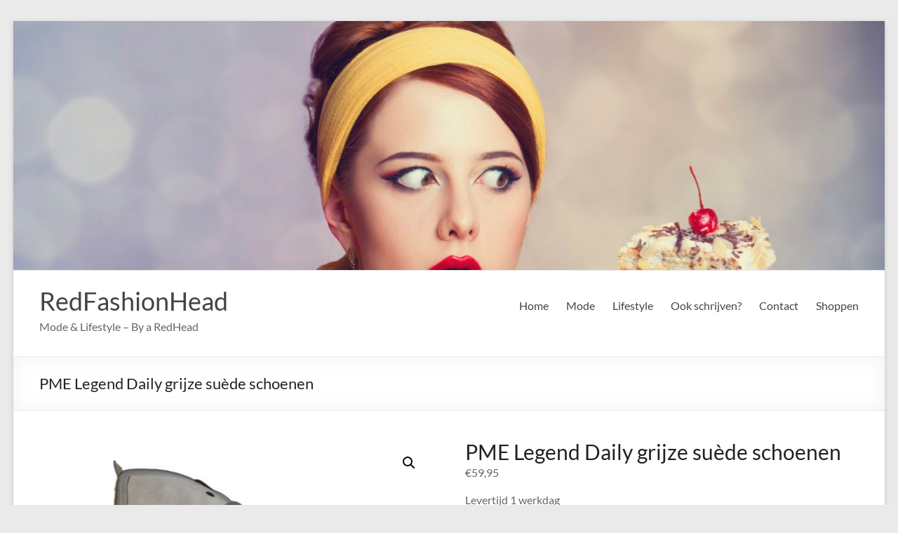

--- FILE ---
content_type: text/html; charset=UTF-8
request_url: https://www.redfashionhead.nl/product/pme-legend-daily-grijze-suede-schoenen/
body_size: 13039
content:
<!DOCTYPE html>
<!--[if IE 7]>
<html class="ie ie7" lang="nl-NL">
<![endif]-->
<!--[if IE 8]>
<html class="ie ie8" lang="nl-NL">
<![endif]-->
<!--[if !(IE 7) & !(IE 8)]><!-->
<html lang="nl-NL">
<!--<![endif]-->
<head>
	<meta charset="UTF-8" />
	<meta name="viewport" content="width=device-width, initial-scale=1">
	<link rel="profile" href="https://gmpg.org/xfn/11" />
	<title>PME Legend Daily grijze suède schoenen &#8211; RedFashionHead</title>
<meta name='robots' content='max-image-preview:large' />
<link rel="alternate" type="application/rss+xml" title="RedFashionHead &raquo; feed" href="https://www.redfashionhead.nl/feed/" />
<link rel="alternate" type="application/rss+xml" title="RedFashionHead &raquo; reacties feed" href="https://www.redfashionhead.nl/comments/feed/" />
<link rel="alternate" type="application/rss+xml" title="RedFashionHead &raquo; PME Legend Daily grijze suède schoenen reacties feed" href="https://www.redfashionhead.nl/product/pme-legend-daily-grijze-suede-schoenen/feed/" />
<link rel="alternate" title="oEmbed (JSON)" type="application/json+oembed" href="https://www.redfashionhead.nl/wp-json/oembed/1.0/embed?url=https%3A%2F%2Fwww.redfashionhead.nl%2Fproduct%2Fpme-legend-daily-grijze-suede-schoenen%2F" />
<link rel="alternate" title="oEmbed (XML)" type="text/xml+oembed" href="https://www.redfashionhead.nl/wp-json/oembed/1.0/embed?url=https%3A%2F%2Fwww.redfashionhead.nl%2Fproduct%2Fpme-legend-daily-grijze-suede-schoenen%2F&#038;format=xml" />
<style id='wp-img-auto-sizes-contain-inline-css' type='text/css'>
img:is([sizes=auto i],[sizes^="auto," i]){contain-intrinsic-size:3000px 1500px}
/*# sourceURL=wp-img-auto-sizes-contain-inline-css */
</style>
<style id='wp-emoji-styles-inline-css' type='text/css'>

	img.wp-smiley, img.emoji {
		display: inline !important;
		border: none !important;
		box-shadow: none !important;
		height: 1em !important;
		width: 1em !important;
		margin: 0 0.07em !important;
		vertical-align: -0.1em !important;
		background: none !important;
		padding: 0 !important;
	}
/*# sourceURL=wp-emoji-styles-inline-css */
</style>
<style id='wp-block-library-inline-css' type='text/css'>
:root{--wp-block-synced-color:#7a00df;--wp-block-synced-color--rgb:122,0,223;--wp-bound-block-color:var(--wp-block-synced-color);--wp-editor-canvas-background:#ddd;--wp-admin-theme-color:#007cba;--wp-admin-theme-color--rgb:0,124,186;--wp-admin-theme-color-darker-10:#006ba1;--wp-admin-theme-color-darker-10--rgb:0,107,160.5;--wp-admin-theme-color-darker-20:#005a87;--wp-admin-theme-color-darker-20--rgb:0,90,135;--wp-admin-border-width-focus:2px}@media (min-resolution:192dpi){:root{--wp-admin-border-width-focus:1.5px}}.wp-element-button{cursor:pointer}:root .has-very-light-gray-background-color{background-color:#eee}:root .has-very-dark-gray-background-color{background-color:#313131}:root .has-very-light-gray-color{color:#eee}:root .has-very-dark-gray-color{color:#313131}:root .has-vivid-green-cyan-to-vivid-cyan-blue-gradient-background{background:linear-gradient(135deg,#00d084,#0693e3)}:root .has-purple-crush-gradient-background{background:linear-gradient(135deg,#34e2e4,#4721fb 50%,#ab1dfe)}:root .has-hazy-dawn-gradient-background{background:linear-gradient(135deg,#faaca8,#dad0ec)}:root .has-subdued-olive-gradient-background{background:linear-gradient(135deg,#fafae1,#67a671)}:root .has-atomic-cream-gradient-background{background:linear-gradient(135deg,#fdd79a,#004a59)}:root .has-nightshade-gradient-background{background:linear-gradient(135deg,#330968,#31cdcf)}:root .has-midnight-gradient-background{background:linear-gradient(135deg,#020381,#2874fc)}:root{--wp--preset--font-size--normal:16px;--wp--preset--font-size--huge:42px}.has-regular-font-size{font-size:1em}.has-larger-font-size{font-size:2.625em}.has-normal-font-size{font-size:var(--wp--preset--font-size--normal)}.has-huge-font-size{font-size:var(--wp--preset--font-size--huge)}.has-text-align-center{text-align:center}.has-text-align-left{text-align:left}.has-text-align-right{text-align:right}.has-fit-text{white-space:nowrap!important}#end-resizable-editor-section{display:none}.aligncenter{clear:both}.items-justified-left{justify-content:flex-start}.items-justified-center{justify-content:center}.items-justified-right{justify-content:flex-end}.items-justified-space-between{justify-content:space-between}.screen-reader-text{border:0;clip-path:inset(50%);height:1px;margin:-1px;overflow:hidden;padding:0;position:absolute;width:1px;word-wrap:normal!important}.screen-reader-text:focus{background-color:#ddd;clip-path:none;color:#444;display:block;font-size:1em;height:auto;left:5px;line-height:normal;padding:15px 23px 14px;text-decoration:none;top:5px;width:auto;z-index:100000}html :where(.has-border-color){border-style:solid}html :where([style*=border-top-color]){border-top-style:solid}html :where([style*=border-right-color]){border-right-style:solid}html :where([style*=border-bottom-color]){border-bottom-style:solid}html :where([style*=border-left-color]){border-left-style:solid}html :where([style*=border-width]){border-style:solid}html :where([style*=border-top-width]){border-top-style:solid}html :where([style*=border-right-width]){border-right-style:solid}html :where([style*=border-bottom-width]){border-bottom-style:solid}html :where([style*=border-left-width]){border-left-style:solid}html :where(img[class*=wp-image-]){height:auto;max-width:100%}:where(figure){margin:0 0 1em}html :where(.is-position-sticky){--wp-admin--admin-bar--position-offset:var(--wp-admin--admin-bar--height,0px)}@media screen and (max-width:600px){html :where(.is-position-sticky){--wp-admin--admin-bar--position-offset:0px}}

/*# sourceURL=wp-block-library-inline-css */
</style><style id='global-styles-inline-css' type='text/css'>
:root{--wp--preset--aspect-ratio--square: 1;--wp--preset--aspect-ratio--4-3: 4/3;--wp--preset--aspect-ratio--3-4: 3/4;--wp--preset--aspect-ratio--3-2: 3/2;--wp--preset--aspect-ratio--2-3: 2/3;--wp--preset--aspect-ratio--16-9: 16/9;--wp--preset--aspect-ratio--9-16: 9/16;--wp--preset--color--black: #000000;--wp--preset--color--cyan-bluish-gray: #abb8c3;--wp--preset--color--white: #ffffff;--wp--preset--color--pale-pink: #f78da7;--wp--preset--color--vivid-red: #cf2e2e;--wp--preset--color--luminous-vivid-orange: #ff6900;--wp--preset--color--luminous-vivid-amber: #fcb900;--wp--preset--color--light-green-cyan: #7bdcb5;--wp--preset--color--vivid-green-cyan: #00d084;--wp--preset--color--pale-cyan-blue: #8ed1fc;--wp--preset--color--vivid-cyan-blue: #0693e3;--wp--preset--color--vivid-purple: #9b51e0;--wp--preset--gradient--vivid-cyan-blue-to-vivid-purple: linear-gradient(135deg,rgb(6,147,227) 0%,rgb(155,81,224) 100%);--wp--preset--gradient--light-green-cyan-to-vivid-green-cyan: linear-gradient(135deg,rgb(122,220,180) 0%,rgb(0,208,130) 100%);--wp--preset--gradient--luminous-vivid-amber-to-luminous-vivid-orange: linear-gradient(135deg,rgb(252,185,0) 0%,rgb(255,105,0) 100%);--wp--preset--gradient--luminous-vivid-orange-to-vivid-red: linear-gradient(135deg,rgb(255,105,0) 0%,rgb(207,46,46) 100%);--wp--preset--gradient--very-light-gray-to-cyan-bluish-gray: linear-gradient(135deg,rgb(238,238,238) 0%,rgb(169,184,195) 100%);--wp--preset--gradient--cool-to-warm-spectrum: linear-gradient(135deg,rgb(74,234,220) 0%,rgb(151,120,209) 20%,rgb(207,42,186) 40%,rgb(238,44,130) 60%,rgb(251,105,98) 80%,rgb(254,248,76) 100%);--wp--preset--gradient--blush-light-purple: linear-gradient(135deg,rgb(255,206,236) 0%,rgb(152,150,240) 100%);--wp--preset--gradient--blush-bordeaux: linear-gradient(135deg,rgb(254,205,165) 0%,rgb(254,45,45) 50%,rgb(107,0,62) 100%);--wp--preset--gradient--luminous-dusk: linear-gradient(135deg,rgb(255,203,112) 0%,rgb(199,81,192) 50%,rgb(65,88,208) 100%);--wp--preset--gradient--pale-ocean: linear-gradient(135deg,rgb(255,245,203) 0%,rgb(182,227,212) 50%,rgb(51,167,181) 100%);--wp--preset--gradient--electric-grass: linear-gradient(135deg,rgb(202,248,128) 0%,rgb(113,206,126) 100%);--wp--preset--gradient--midnight: linear-gradient(135deg,rgb(2,3,129) 0%,rgb(40,116,252) 100%);--wp--preset--font-size--small: 13px;--wp--preset--font-size--medium: 20px;--wp--preset--font-size--large: 36px;--wp--preset--font-size--x-large: 42px;--wp--preset--spacing--20: 0.44rem;--wp--preset--spacing--30: 0.67rem;--wp--preset--spacing--40: 1rem;--wp--preset--spacing--50: 1.5rem;--wp--preset--spacing--60: 2.25rem;--wp--preset--spacing--70: 3.38rem;--wp--preset--spacing--80: 5.06rem;--wp--preset--shadow--natural: 6px 6px 9px rgba(0, 0, 0, 0.2);--wp--preset--shadow--deep: 12px 12px 50px rgba(0, 0, 0, 0.4);--wp--preset--shadow--sharp: 6px 6px 0px rgba(0, 0, 0, 0.2);--wp--preset--shadow--outlined: 6px 6px 0px -3px rgb(255, 255, 255), 6px 6px rgb(0, 0, 0);--wp--preset--shadow--crisp: 6px 6px 0px rgb(0, 0, 0);}:where(.is-layout-flex){gap: 0.5em;}:where(.is-layout-grid){gap: 0.5em;}body .is-layout-flex{display: flex;}.is-layout-flex{flex-wrap: wrap;align-items: center;}.is-layout-flex > :is(*, div){margin: 0;}body .is-layout-grid{display: grid;}.is-layout-grid > :is(*, div){margin: 0;}:where(.wp-block-columns.is-layout-flex){gap: 2em;}:where(.wp-block-columns.is-layout-grid){gap: 2em;}:where(.wp-block-post-template.is-layout-flex){gap: 1.25em;}:where(.wp-block-post-template.is-layout-grid){gap: 1.25em;}.has-black-color{color: var(--wp--preset--color--black) !important;}.has-cyan-bluish-gray-color{color: var(--wp--preset--color--cyan-bluish-gray) !important;}.has-white-color{color: var(--wp--preset--color--white) !important;}.has-pale-pink-color{color: var(--wp--preset--color--pale-pink) !important;}.has-vivid-red-color{color: var(--wp--preset--color--vivid-red) !important;}.has-luminous-vivid-orange-color{color: var(--wp--preset--color--luminous-vivid-orange) !important;}.has-luminous-vivid-amber-color{color: var(--wp--preset--color--luminous-vivid-amber) !important;}.has-light-green-cyan-color{color: var(--wp--preset--color--light-green-cyan) !important;}.has-vivid-green-cyan-color{color: var(--wp--preset--color--vivid-green-cyan) !important;}.has-pale-cyan-blue-color{color: var(--wp--preset--color--pale-cyan-blue) !important;}.has-vivid-cyan-blue-color{color: var(--wp--preset--color--vivid-cyan-blue) !important;}.has-vivid-purple-color{color: var(--wp--preset--color--vivid-purple) !important;}.has-black-background-color{background-color: var(--wp--preset--color--black) !important;}.has-cyan-bluish-gray-background-color{background-color: var(--wp--preset--color--cyan-bluish-gray) !important;}.has-white-background-color{background-color: var(--wp--preset--color--white) !important;}.has-pale-pink-background-color{background-color: var(--wp--preset--color--pale-pink) !important;}.has-vivid-red-background-color{background-color: var(--wp--preset--color--vivid-red) !important;}.has-luminous-vivid-orange-background-color{background-color: var(--wp--preset--color--luminous-vivid-orange) !important;}.has-luminous-vivid-amber-background-color{background-color: var(--wp--preset--color--luminous-vivid-amber) !important;}.has-light-green-cyan-background-color{background-color: var(--wp--preset--color--light-green-cyan) !important;}.has-vivid-green-cyan-background-color{background-color: var(--wp--preset--color--vivid-green-cyan) !important;}.has-pale-cyan-blue-background-color{background-color: var(--wp--preset--color--pale-cyan-blue) !important;}.has-vivid-cyan-blue-background-color{background-color: var(--wp--preset--color--vivid-cyan-blue) !important;}.has-vivid-purple-background-color{background-color: var(--wp--preset--color--vivid-purple) !important;}.has-black-border-color{border-color: var(--wp--preset--color--black) !important;}.has-cyan-bluish-gray-border-color{border-color: var(--wp--preset--color--cyan-bluish-gray) !important;}.has-white-border-color{border-color: var(--wp--preset--color--white) !important;}.has-pale-pink-border-color{border-color: var(--wp--preset--color--pale-pink) !important;}.has-vivid-red-border-color{border-color: var(--wp--preset--color--vivid-red) !important;}.has-luminous-vivid-orange-border-color{border-color: var(--wp--preset--color--luminous-vivid-orange) !important;}.has-luminous-vivid-amber-border-color{border-color: var(--wp--preset--color--luminous-vivid-amber) !important;}.has-light-green-cyan-border-color{border-color: var(--wp--preset--color--light-green-cyan) !important;}.has-vivid-green-cyan-border-color{border-color: var(--wp--preset--color--vivid-green-cyan) !important;}.has-pale-cyan-blue-border-color{border-color: var(--wp--preset--color--pale-cyan-blue) !important;}.has-vivid-cyan-blue-border-color{border-color: var(--wp--preset--color--vivid-cyan-blue) !important;}.has-vivid-purple-border-color{border-color: var(--wp--preset--color--vivid-purple) !important;}.has-vivid-cyan-blue-to-vivid-purple-gradient-background{background: var(--wp--preset--gradient--vivid-cyan-blue-to-vivid-purple) !important;}.has-light-green-cyan-to-vivid-green-cyan-gradient-background{background: var(--wp--preset--gradient--light-green-cyan-to-vivid-green-cyan) !important;}.has-luminous-vivid-amber-to-luminous-vivid-orange-gradient-background{background: var(--wp--preset--gradient--luminous-vivid-amber-to-luminous-vivid-orange) !important;}.has-luminous-vivid-orange-to-vivid-red-gradient-background{background: var(--wp--preset--gradient--luminous-vivid-orange-to-vivid-red) !important;}.has-very-light-gray-to-cyan-bluish-gray-gradient-background{background: var(--wp--preset--gradient--very-light-gray-to-cyan-bluish-gray) !important;}.has-cool-to-warm-spectrum-gradient-background{background: var(--wp--preset--gradient--cool-to-warm-spectrum) !important;}.has-blush-light-purple-gradient-background{background: var(--wp--preset--gradient--blush-light-purple) !important;}.has-blush-bordeaux-gradient-background{background: var(--wp--preset--gradient--blush-bordeaux) !important;}.has-luminous-dusk-gradient-background{background: var(--wp--preset--gradient--luminous-dusk) !important;}.has-pale-ocean-gradient-background{background: var(--wp--preset--gradient--pale-ocean) !important;}.has-electric-grass-gradient-background{background: var(--wp--preset--gradient--electric-grass) !important;}.has-midnight-gradient-background{background: var(--wp--preset--gradient--midnight) !important;}.has-small-font-size{font-size: var(--wp--preset--font-size--small) !important;}.has-medium-font-size{font-size: var(--wp--preset--font-size--medium) !important;}.has-large-font-size{font-size: var(--wp--preset--font-size--large) !important;}.has-x-large-font-size{font-size: var(--wp--preset--font-size--x-large) !important;}
/*# sourceURL=global-styles-inline-css */
</style>

<style id='classic-theme-styles-inline-css' type='text/css'>
/*! This file is auto-generated */
.wp-block-button__link{color:#fff;background-color:#32373c;border-radius:9999px;box-shadow:none;text-decoration:none;padding:calc(.667em + 2px) calc(1.333em + 2px);font-size:1.125em}.wp-block-file__button{background:#32373c;color:#fff;text-decoration:none}
/*# sourceURL=/wp-includes/css/classic-themes.min.css */
</style>
<link rel='stylesheet' id='photoswipe-css' href='https://www.redfashionhead.nl/wp-content/plugins/woocommerce/assets/css/photoswipe/photoswipe.min.css?ver=8.7.2' type='text/css' media='all' />
<link rel='stylesheet' id='photoswipe-default-skin-css' href='https://www.redfashionhead.nl/wp-content/plugins/woocommerce/assets/css/photoswipe/default-skin/default-skin.min.css?ver=8.7.2' type='text/css' media='all' />
<link rel='stylesheet' id='woocommerce-layout-css' href='https://www.redfashionhead.nl/wp-content/plugins/woocommerce/assets/css/woocommerce-layout.css?ver=8.7.2' type='text/css' media='all' />
<link rel='stylesheet' id='woocommerce-smallscreen-css' href='https://www.redfashionhead.nl/wp-content/plugins/woocommerce/assets/css/woocommerce-smallscreen.css?ver=8.7.2' type='text/css' media='only screen and (max-width: 768px)' />
<link rel='stylesheet' id='woocommerce-general-css' href='https://www.redfashionhead.nl/wp-content/plugins/woocommerce/assets/css/woocommerce.css?ver=8.7.2' type='text/css' media='all' />
<style id='woocommerce-inline-inline-css' type='text/css'>
.woocommerce form .form-row .required { visibility: visible; }
/*# sourceURL=woocommerce-inline-inline-css */
</style>
<link rel='stylesheet' id='spacious_style-css' href='https://www.redfashionhead.nl/wp-content/themes/spacious/style.css?ver=6.9' type='text/css' media='all' />
<style id='spacious_style-inline-css' type='text/css'>
.previous a:hover, .next a:hover, a, #site-title a:hover, .main-navigation ul li.current_page_item a, .main-navigation ul li:hover > a, .main-navigation ul li ul li a:hover, .main-navigation ul li ul li:hover > a, .main-navigation ul li.current-menu-item ul li a:hover, .main-navigation ul li:hover > .sub-toggle, .main-navigation a:hover, .main-navigation ul li.current-menu-item a, .main-navigation ul li.current_page_ancestor a, .main-navigation ul li.current-menu-ancestor a, .main-navigation ul li.current_page_item a, .main-navigation ul li:hover > a, .small-menu a:hover, .small-menu ul li.current-menu-item a, .small-menu ul li.current_page_ancestor a, .small-menu ul li.current-menu-ancestor a, .small-menu ul li.current_page_item a, .small-menu ul li:hover > a, .breadcrumb a:hover, .tg-one-half .widget-title a:hover, .tg-one-third .widget-title a:hover, .tg-one-fourth .widget-title a:hover, .pagination a span:hover, #content .comments-area a.comment-permalink:hover, .comments-area .comment-author-link a:hover, .comment .comment-reply-link:hover, .nav-previous a:hover, .nav-next a:hover, #wp-calendar #today, .footer-widgets-area a:hover, .footer-socket-wrapper .copyright a:hover, .read-more, .more-link, .post .entry-title a:hover, .page .entry-title a:hover, .post .entry-meta a:hover, .type-page .entry-meta a:hover, .single #content .tags a:hover, .widget_testimonial .testimonial-icon:before, .header-action .search-wrapper:hover .fa{color:#ff9307;}.spacious-button, input[type="reset"], input[type="button"], input[type="submit"], button, #featured-slider .slider-read-more-button, #controllers a:hover, #controllers a.active, .pagination span ,.site-header .menu-toggle:hover, .call-to-action-button, .comments-area .comment-author-link span, a#back-top:before, .post .entry-meta .read-more-link, a#scroll-up, .search-form span, .main-navigation .tg-header-button-wrap.button-one a{background-color:#ff9307;}.main-small-navigation li:hover, .main-small-navigation ul > .current_page_item, .main-small-navigation ul > .current-menu-item, .spacious-woocommerce-cart-views .cart-value{background:#ff9307;}.main-navigation ul li ul, .widget_testimonial .testimonial-post{border-top-color:#ff9307;}blockquote, .call-to-action-content-wrapper{border-left-color:#ff9307;}.site-header .menu-toggle:hover.entry-meta a.read-more:hover,#featured-slider .slider-read-more-button:hover,.call-to-action-button:hover,.entry-meta .read-more-link:hover,.spacious-button:hover, input[type="reset"]:hover, input[type="button"]:hover, input[type="submit"]:hover, button:hover{background:#cd6100;}.pagination a span:hover, .main-navigation .tg-header-button-wrap.button-one a{border-color:#ff9307;}.widget-title span{border-bottom-color:#ff9307;}.widget_service_block a.more-link:hover, .widget_featured_single_post a.read-more:hover,#secondary a:hover,logged-in-as:hover  a,.single-page p a:hover{color:#cd6100;}.main-navigation .tg-header-button-wrap.button-one a:hover{background-color:#cd6100;}
/*# sourceURL=spacious_style-inline-css */
</style>
<link rel='stylesheet' id='spacious-genericons-css' href='https://www.redfashionhead.nl/wp-content/themes/spacious/genericons/genericons.css?ver=3.3.1' type='text/css' media='all' />
<link rel='stylesheet' id='spacious-font-awesome-css' href='https://www.redfashionhead.nl/wp-content/themes/spacious/font-awesome/css/font-awesome.min.css?ver=4.7.0' type='text/css' media='all' />
<script type="text/javascript" src="https://www.redfashionhead.nl/wp-includes/js/jquery/jquery.min.js?ver=3.7.1" id="jquery-core-js"></script>
<script type="text/javascript" src="https://www.redfashionhead.nl/wp-includes/js/jquery/jquery-migrate.min.js?ver=3.4.1" id="jquery-migrate-js"></script>
<script type="text/javascript" src="https://www.redfashionhead.nl/wp-content/plugins/woocommerce/assets/js/jquery-blockui/jquery.blockUI.min.js?ver=2.7.0-wc.8.7.2" id="jquery-blockui-js" defer="defer" data-wp-strategy="defer"></script>
<script type="text/javascript" id="wc-add-to-cart-js-extra">
/* <![CDATA[ */
var wc_add_to_cart_params = {"ajax_url":"/wp-admin/admin-ajax.php","wc_ajax_url":"/?wc-ajax=%%endpoint%%","i18n_view_cart":"View cart","cart_url":"https://www.redfashionhead.nl/winkelwagen/","is_cart":"","cart_redirect_after_add":"no"};
//# sourceURL=wc-add-to-cart-js-extra
/* ]]> */
</script>
<script type="text/javascript" src="https://www.redfashionhead.nl/wp-content/plugins/woocommerce/assets/js/frontend/add-to-cart.min.js?ver=8.7.2" id="wc-add-to-cart-js" defer="defer" data-wp-strategy="defer"></script>
<script type="text/javascript" src="https://www.redfashionhead.nl/wp-content/plugins/woocommerce/assets/js/zoom/jquery.zoom.min.js?ver=1.7.21-wc.8.7.2" id="zoom-js" defer="defer" data-wp-strategy="defer"></script>
<script type="text/javascript" src="https://www.redfashionhead.nl/wp-content/plugins/woocommerce/assets/js/flexslider/jquery.flexslider.min.js?ver=2.7.2-wc.8.7.2" id="flexslider-js" defer="defer" data-wp-strategy="defer"></script>
<script type="text/javascript" src="https://www.redfashionhead.nl/wp-content/plugins/woocommerce/assets/js/photoswipe/photoswipe.min.js?ver=4.1.1-wc.8.7.2" id="photoswipe-js" defer="defer" data-wp-strategy="defer"></script>
<script type="text/javascript" src="https://www.redfashionhead.nl/wp-content/plugins/woocommerce/assets/js/photoswipe/photoswipe-ui-default.min.js?ver=4.1.1-wc.8.7.2" id="photoswipe-ui-default-js" defer="defer" data-wp-strategy="defer"></script>
<script type="text/javascript" id="wc-single-product-js-extra">
/* <![CDATA[ */
var wc_single_product_params = {"i18n_required_rating_text":"Please select a rating","review_rating_required":"yes","flexslider":{"rtl":false,"animation":"slide","smoothHeight":true,"directionNav":false,"controlNav":"thumbnails","slideshow":false,"animationSpeed":500,"animationLoop":false,"allowOneSlide":false},"zoom_enabled":"1","zoom_options":[],"photoswipe_enabled":"1","photoswipe_options":{"shareEl":false,"closeOnScroll":false,"history":false,"hideAnimationDuration":0,"showAnimationDuration":0},"flexslider_enabled":"1"};
//# sourceURL=wc-single-product-js-extra
/* ]]> */
</script>
<script type="text/javascript" src="https://www.redfashionhead.nl/wp-content/plugins/woocommerce/assets/js/frontend/single-product.min.js?ver=8.7.2" id="wc-single-product-js" defer="defer" data-wp-strategy="defer"></script>
<script type="text/javascript" src="https://www.redfashionhead.nl/wp-content/plugins/woocommerce/assets/js/js-cookie/js.cookie.min.js?ver=2.1.4-wc.8.7.2" id="js-cookie-js" defer="defer" data-wp-strategy="defer"></script>
<script type="text/javascript" id="woocommerce-js-extra">
/* <![CDATA[ */
var woocommerce_params = {"ajax_url":"/wp-admin/admin-ajax.php","wc_ajax_url":"/?wc-ajax=%%endpoint%%"};
//# sourceURL=woocommerce-js-extra
/* ]]> */
</script>
<script type="text/javascript" src="https://www.redfashionhead.nl/wp-content/plugins/woocommerce/assets/js/frontend/woocommerce.min.js?ver=8.7.2" id="woocommerce-js" defer="defer" data-wp-strategy="defer"></script>
<script type="text/javascript" src="https://www.redfashionhead.nl/wp-content/themes/spacious/js/spacious-custom.js?ver=6.9" id="spacious-custom-js"></script>
<link rel="https://api.w.org/" href="https://www.redfashionhead.nl/wp-json/" /><link rel="alternate" title="JSON" type="application/json" href="https://www.redfashionhead.nl/wp-json/wp/v2/product/3334" /><link rel="EditURI" type="application/rsd+xml" title="RSD" href="https://www.redfashionhead.nl/xmlrpc.php?rsd" />
<meta name="generator" content="WordPress 6.9" />
<meta name="generator" content="WooCommerce 8.7.2" />
<link rel="canonical" href="https://www.redfashionhead.nl/product/pme-legend-daily-grijze-suede-schoenen/" />
<link rel='shortlink' href='https://www.redfashionhead.nl/?p=3334' />
<script type="text/javascript">//<![CDATA[
  function external_links_in_new_windows_loop() {
    if (!document.links) {
      document.links = document.getElementsByTagName('a');
    }
    var change_link = false;
    var force = '';
    var ignore = '';

    for (var t=0; t<document.links.length; t++) {
      var all_links = document.links[t];
      change_link = false;
      
      if(document.links[t].hasAttribute('onClick') == false) {
        // forced if the address starts with http (or also https), but does not link to the current domain
        if(all_links.href.search(/^http/) != -1 && all_links.href.search('www.redfashionhead.nl') == -1 && all_links.href.search(/^#/) == -1) {
          // console.log('Changed ' + all_links.href);
          change_link = true;
        }
          
        if(force != '' && all_links.href.search(force) != -1) {
          // forced
          // console.log('force ' + all_links.href);
          change_link = true;
        }
        
        if(ignore != '' && all_links.href.search(ignore) != -1) {
          // console.log('ignore ' + all_links.href);
          // ignored
          change_link = false;
        }

        if(change_link == true) {
          // console.log('Changed ' + all_links.href);
          document.links[t].setAttribute('onClick', 'javascript:window.open(\'' + all_links.href.replace(/'/g, '') + '\', \'_blank\', \'noopener\'); return false;');
          document.links[t].removeAttribute('target');
        }
      }
    }
  }
  
  // Load
  function external_links_in_new_windows_load(func)
  {  
    var oldonload = window.onload;
    if (typeof window.onload != 'function'){
      window.onload = func;
    } else {
      window.onload = function(){
        oldonload();
        func();
      }
    }
  }

  external_links_in_new_windows_load(external_links_in_new_windows_loop);
  //]]></script>

<link rel="pingback" href="https://www.redfashionhead.nl/xmlrpc.php">	<noscript><style>.woocommerce-product-gallery{ opacity: 1 !important; }</style></noscript>
	<link rel="icon" href="https://www.redfashionhead.nl/wp-content/uploads/2020/02/cropped-redhead_woman_lady_chick-512-32x32.png" sizes="32x32" />
<link rel="icon" href="https://www.redfashionhead.nl/wp-content/uploads/2020/02/cropped-redhead_woman_lady_chick-512-192x192.png" sizes="192x192" />
<link rel="apple-touch-icon" href="https://www.redfashionhead.nl/wp-content/uploads/2020/02/cropped-redhead_woman_lady_chick-512-180x180.png" />
<meta name="msapplication-TileImage" content="https://www.redfashionhead.nl/wp-content/uploads/2020/02/cropped-redhead_woman_lady_chick-512-270x270.png" />
		<style type="text/css"> blockquote { border-left: 3px solid #ff9307; }
			.spacious-button, input[type="reset"], input[type="button"], input[type="submit"], button { background-color: #ff9307; }
			.previous a:hover, .next a:hover { 	color: #ff9307; }
			a { color: #ff9307; }
			#site-title a:hover { color: #ff9307; }
			.main-navigation ul li.current_page_item a, .main-navigation ul li:hover > a { color: #ff9307; }
			.main-navigation ul li ul { border-top: 1px solid #ff9307; }
			.main-navigation ul li ul li a:hover, .main-navigation ul li ul li:hover > a, .main-navigation ul li.current-menu-item ul li a:hover, .main-navigation ul li:hover > .sub-toggle { color: #ff9307; }
			.site-header .menu-toggle:hover.entry-meta a.read-more:hover,#featured-slider .slider-read-more-button:hover,.call-to-action-button:hover,.entry-meta .read-more-link:hover,.spacious-button:hover, input[type="reset"]:hover, input[type="button"]:hover, input[type="submit"]:hover, button:hover { background: #cd6100; }
			.main-small-navigation li:hover { background: #ff9307; }
			.main-small-navigation ul > .current_page_item, .main-small-navigation ul > .current-menu-item { background: #ff9307; }
			.main-navigation a:hover, .main-navigation ul li.current-menu-item a, .main-navigation ul li.current_page_ancestor a, .main-navigation ul li.current-menu-ancestor a, .main-navigation ul li.current_page_item a, .main-navigation ul li:hover > a  { color: #ff9307; }
			.small-menu a:hover, .small-menu ul li.current-menu-item a, .small-menu ul li.current_page_ancestor a, .small-menu ul li.current-menu-ancestor a, .small-menu ul li.current_page_item a, .small-menu ul li:hover > a { color: #ff9307; }
			#featured-slider .slider-read-more-button { background-color: #ff9307; }
			#controllers a:hover, #controllers a.active { background-color: #ff9307; color: #ff9307; }
			.widget_service_block a.more-link:hover, .widget_featured_single_post a.read-more:hover,#secondary a:hover,logged-in-as:hover  a,.single-page p a:hover{ color: #cd6100; }
			.breadcrumb a:hover { color: #ff9307; }
			.tg-one-half .widget-title a:hover, .tg-one-third .widget-title a:hover, .tg-one-fourth .widget-title a:hover { color: #ff9307; }
			.pagination span ,.site-header .menu-toggle:hover{ background-color: #ff9307; }
			.pagination a span:hover { color: #ff9307; border-color: #ff9307; }
			.widget_testimonial .testimonial-post { border-color: #ff9307 #EAEAEA #EAEAEA #EAEAEA; }
			.call-to-action-content-wrapper { border-color: #EAEAEA #EAEAEA #EAEAEA #ff9307; }
			.call-to-action-button { background-color: #ff9307; }
			#content .comments-area a.comment-permalink:hover { color: #ff9307; }
			.comments-area .comment-author-link a:hover { color: #ff9307; }
			.comments-area .comment-author-link span { background-color: #ff9307; }
			.comment .comment-reply-link:hover { color: #ff9307; }
			.nav-previous a:hover, .nav-next a:hover { color: #ff9307; }
			#wp-calendar #today { color: #ff9307; }
			.widget-title span { border-bottom: 2px solid #ff9307; }
			.footer-widgets-area a:hover { color: #ff9307 !important; }
			.footer-socket-wrapper .copyright a:hover { color: #ff9307; }
			a#back-top:before { background-color: #ff9307; }
			.read-more, .more-link { color: #ff9307; }
			.post .entry-title a:hover, .page .entry-title a:hover { color: #ff9307; }
			.post .entry-meta .read-more-link { background-color: #ff9307; }
			.post .entry-meta a:hover, .type-page .entry-meta a:hover { color: #ff9307; }
			.single #content .tags a:hover { color: #ff9307; }
			.widget_testimonial .testimonial-icon:before { color: #ff9307; }
			a#scroll-up { background-color: #ff9307; }
			.search-form span { background-color: #ff9307; }.header-action .search-wrapper:hover .fa{ color: #ff9307} .spacious-woocommerce-cart-views .cart-value { background:#ff9307}.main-navigation .tg-header-button-wrap.button-one a{background-color:#ff9307} .main-navigation .tg-header-button-wrap.button-one a{border-color:#ff9307}.main-navigation .tg-header-button-wrap.button-one a:hover{background-color:#cd6100}.main-navigation .tg-header-button-wrap.button-one a:hover{border-color:#cd6100}</style>
		</head>

<body data-rsssl=1 class="wp-singular product-template-default single single-product postid-3334 wp-embed-responsive wp-theme-spacious theme-spacious woocommerce woocommerce-page woocommerce-no-js no-sidebar-full-width narrow-1218">


<div id="page" class="hfeed site">
	<a class="skip-link screen-reader-text" href="#main">Ga naar de inhoud</a>

	
	
	<header id="masthead" class="site-header clearfix spacious-header-display-one">

		
		<div id="wp-custom-header" class="wp-custom-header"><img src="https://www.redfashionhead.nl/wp-content/uploads/2020/02/cropped-cropped-redheadfasion.jpg" class="header-image" width="1498" height="428" alt="RedFashionHead"></div>
		<div id="header-text-nav-container" class="">

			<div class="inner-wrap" id="spacious-header-display-one">

				<div id="header-text-nav-wrap" class="clearfix">
					<div id="header-left-section">
						
						<div id="header-text" class="">
															<h3 id="site-title">
									<a href="https://www.redfashionhead.nl/"
									   title="RedFashionHead"
									   rel="home">RedFashionHead</a>
								</h3>
														<p id="site-description">Mode &amp; Lifestyle – By a RedHead</p>
							<!-- #site-description -->
						</div><!-- #header-text -->

					</div><!-- #header-left-section -->
					<div id="header-right-section">
						
													<div class="header-action">
															</div>
						
						
		<nav id="site-navigation" class="main-navigation clearfix   " role="navigation">
			<p class="menu-toggle">
				<span class="screen-reader-text">Menu</span>
			</p>
			<div class="menu-primary-container"><ul id="menu-hoofdmenu" class="menu"><li id="menu-item-12" class="menu-item menu-item-type-custom menu-item-object-custom menu-item-home menu-item-12"><a href="https://www.redfashionhead.nl/">Home</a></li>
<li id="menu-item-29" class="menu-item menu-item-type-taxonomy menu-item-object-category menu-item-29"><a href="https://www.redfashionhead.nl/category/mode/">Mode</a></li>
<li id="menu-item-28" class="menu-item menu-item-type-taxonomy menu-item-object-category menu-item-28"><a href="https://www.redfashionhead.nl/category/lifestyle/">Lifestyle</a></li>
<li id="menu-item-26" class="menu-item menu-item-type-post_type menu-item-object-page menu-item-26"><a href="https://www.redfashionhead.nl/ook-schrijven/">Ook schrijven?</a></li>
<li id="menu-item-13" class="menu-item menu-item-type-post_type menu-item-object-page menu-item-has-children menu-item-13"><a href="https://www.redfashionhead.nl/contact/">Contact</a>
<ul class="sub-menu">
	<li id="menu-item-4094" class="menu-item menu-item-type-post_type menu-item-object-page menu-item-4094"><a href="https://www.redfashionhead.nl/webpartners/">Webpartners</a></li>
	<li id="menu-item-25" class="menu-item menu-item-type-post_type menu-item-object-page menu-item-25"><a href="https://www.redfashionhead.nl/over-redhead/">Over RedHead</a></li>
	<li id="menu-item-17" class="menu-item menu-item-type-post_type menu-item-object-page menu-item-17"><a href="https://www.redfashionhead.nl/ook-checken/">Ook Checken</a></li>
	<li id="menu-item-456" class="menu-item menu-item-type-post_type menu-item-object-page menu-item-456"><a href="https://www.redfashionhead.nl/contact/">Contact</a></li>
</ul>
</li>
<li id="menu-item-394" class="menu-item menu-item-type-post_type menu-item-object-page menu-item-has-children current_page_parent menu-item-394"><a href="https://www.redfashionhead.nl/winkel/">Shoppen</a>
<ul class="sub-menu">
	<li id="menu-item-404" class="menu-item menu-item-type-taxonomy menu-item-object-product_cat menu-item-404"><a href="https://www.redfashionhead.nl/product-categorie/dameskleding/">Dameskleding</a></li>
	<li id="menu-item-405" class="menu-item menu-item-type-taxonomy menu-item-object-product_cat current-product-ancestor current-menu-parent current-product-parent menu-item-405"><a href="https://www.redfashionhead.nl/product-categorie/herenkleding/">Herenkleding</a></li>
</ul>
</li>
</ul></div>		</nav>

		
					</div><!-- #header-right-section -->

				</div><!-- #header-text-nav-wrap -->
			</div><!-- .inner-wrap -->
					</div><!-- #header-text-nav-container -->

		
						<div class="header-post-title-container clearfix">
					<div class="inner-wrap">
						<div class="post-title-wrapper">
																								<h1 class="header-post-title-class">PME Legend Daily grijze suède schoenen</h1>
																						</div>
											</div>
				</div>
					</header>
			<div id="main" class="clearfix">
		<div class="inner-wrap">

	<div id="primary">
					
			<div class="woocommerce-notices-wrapper"></div><div id="product-3334" class="product type-product post-3334 status-publish first instock product_cat-herenkleding product_tag-schoenen-grijs product_tag-schoenen-pme-legend-pall-mall has-post-thumbnail product-type-external">

	<div class="woocommerce-product-gallery woocommerce-product-gallery--with-images woocommerce-product-gallery--columns-4 images" data-columns="4" style="opacity: 0; transition: opacity .25s ease-in-out;">
	<div class="woocommerce-product-gallery__wrapper">
		<div data-thumb="https://www.redfashionhead.nl/wp-content/uploads/2021/01/27178-pme-legend-daily-grijze-schoenen2-100x100.jpg" data-thumb-alt="" class="woocommerce-product-gallery__image"><a href="https://www.redfashionhead.nl/wp-content/uploads/2021/01/27178-pme-legend-daily-grijze-schoenen2.jpg"><img width="600" height="617" src="https://www.redfashionhead.nl/wp-content/uploads/2021/01/27178-pme-legend-daily-grijze-schoenen2-600x617.jpg" class="wp-post-image" alt="" title="27178-pme-legend-daily-grijze-schoenen2" data-caption="" data-src="https://www.redfashionhead.nl/wp-content/uploads/2021/01/27178-pme-legend-daily-grijze-schoenen2.jpg" data-large_image="https://www.redfashionhead.nl/wp-content/uploads/2021/01/27178-pme-legend-daily-grijze-schoenen2.jpg" data-large_image_width="622" data-large_image_height="640" decoding="async" srcset="https://www.redfashionhead.nl/wp-content/uploads/2021/01/27178-pme-legend-daily-grijze-schoenen2-600x617.jpg 600w, https://www.redfashionhead.nl/wp-content/uploads/2021/01/27178-pme-legend-daily-grijze-schoenen2-292x300.jpg 292w, https://www.redfashionhead.nl/wp-content/uploads/2021/01/27178-pme-legend-daily-grijze-schoenen2.jpg 622w" sizes="(max-width: 600px) 100vw, 600px" /></a></div>	</div>
</div>

	<div class="summary entry-summary">
		<h1 class="product_title entry-title">PME Legend Daily grijze suède schoenen</h1><p class="price"><span class="woocommerce-Price-amount amount"><bdi><span class="woocommerce-Price-currencySymbol">&euro;</span>59,95</bdi></span></p>
<div class="woocommerce-product-details__short-description">
	<p>Levertijd 1 werkdag</p>
</div>

<form class="cart" action="https://www.kleren.com/kleding/?tt=3754_764425_352880_&#038;r=http%3A%2F%2Fwww.kleren.com%2Findex.php%3F_a%3DviewProd%26productId%3D27178" method="get">
	
	<button type="submit" class="single_add_to_cart_button button alt">Bestellen via Kleren.com</button>

	<input type="hidden" name="tt" value="3754_764425_352880_" /><input type="hidden" name="r" value="http://www.kleren.com/index.php?_a=viewProd&amp;productId=27178" />
	</form>

<div class="product_meta">

	
	
		<span class="sku_wrapper">SKU: <span class="sku">27178</span></span>

	
	<span class="posted_in">Category: <a href="https://www.redfashionhead.nl/product-categorie/herenkleding/" rel="tag">Herenkleding</a></span>
	<span class="tagged_as">Tags: <a href="https://www.redfashionhead.nl/product-tag/schoenen-grijs/" rel="tag">Schoenen grijs</a>, <a href="https://www.redfashionhead.nl/product-tag/schoenen-pme-legend-pall-mall/" rel="tag">Schoenen PME LEGEND PALL MALL</a></span>
	
</div>
	</div>

	
	<div class="woocommerce-tabs wc-tabs-wrapper">
		<ul class="tabs wc-tabs" role="tablist">
							<li class="description_tab" id="tab-title-description" role="tab" aria-controls="tab-description">
					<a href="#tab-description">
						Description					</a>
				</li>
							<li class="additional_information_tab" id="tab-title-additional_information" role="tab" aria-controls="tab-additional_information">
					<a href="#tab-additional_information">
						Additional information					</a>
				</li>
					</ul>
					<div class="woocommerce-Tabs-panel woocommerce-Tabs-panel--description panel entry-content wc-tab" id="tab-description" role="tabpanel" aria-labelledby="tab-title-description">
				
	<h2>Description</h2>

<p>PME Legend Daily grijze suède schoenen. Halfhoge schoenen &#8211; High Rise. PBO72022 9590. Bovenmateriaal suède. Binnenmateriaal leer. Rubberen zool.</p>
<div class="extra-hatom-entry-title"><span class="entry-title">PME Legend Daily grijze suède schoenen</span></div>			</div>
					<div class="woocommerce-Tabs-panel woocommerce-Tabs-panel--additional_information panel entry-content wc-tab" id="tab-additional_information" role="tabpanel" aria-labelledby="tab-title-additional_information">
				
	<h2>Additional information</h2>

<table class="woocommerce-product-attributes shop_attributes">
			<tr class="woocommerce-product-attributes-item woocommerce-product-attributes-item--attribute_pa_merk">
			<th class="woocommerce-product-attributes-item__label">Merk</th>
			<td class="woocommerce-product-attributes-item__value"><p><a href="https://www.redfashionhead.nl/merk/pme-legend-pall-mall/" rel="tag">PME LEGEND PALL MALL</a></p>
</td>
		</tr>
			<tr class="woocommerce-product-attributes-item woocommerce-product-attributes-item--attribute_pa_kleur">
			<th class="woocommerce-product-attributes-item__label">Kleur</th>
			<td class="woocommerce-product-attributes-item__value"><p><a href="https://www.redfashionhead.nl/kleur/grijs/" rel="tag">grijs</a></p>
</td>
		</tr>
	</table>
			</div>
		
			</div>


	<section class="related products">

					<h2>Related products</h2>
				
		<ul class="products columns-4">

			
					<li class="product type-product post-327 status-publish first instock product_cat-herenkleding product_tag-overhemden-blauw product_tag-overhemden-pme-legend-pall-mall has-post-thumbnail product-type-external">
	<a href="https://www.redfashionhead.nl/product/pme-legend-blauw-overhemd-lange-mouw/" class="woocommerce-LoopProduct-link woocommerce-loop-product__link"><img width="300" height="300" src="https://www.redfashionhead.nl/wp-content/uploads/2021/01/23976-pme-legend-overhemd-300x300.jpg" class="attachment-woocommerce_thumbnail size-woocommerce_thumbnail" alt="" decoding="async" srcset="https://www.redfashionhead.nl/wp-content/uploads/2021/01/23976-pme-legend-overhemd-300x300.jpg 300w, https://www.redfashionhead.nl/wp-content/uploads/2021/01/23976-pme-legend-overhemd-150x150.jpg 150w, https://www.redfashionhead.nl/wp-content/uploads/2021/01/23976-pme-legend-overhemd-270x270.jpg 270w, https://www.redfashionhead.nl/wp-content/uploads/2021/01/23976-pme-legend-overhemd-230x230.jpg 230w, https://www.redfashionhead.nl/wp-content/uploads/2021/01/23976-pme-legend-overhemd-100x100.jpg 100w" sizes="(max-width: 300px) 100vw, 300px" /><h2 class="woocommerce-loop-product__title">PME Legend blauw overhemd lange mouw</h2>
	<span class="price"><span class="woocommerce-Price-amount amount"><bdi><span class="woocommerce-Price-currencySymbol">&euro;</span>49,95</bdi></span></span>
</a><a href="https://www.kleren.com/kleding/?tt=3754_764425_352880_&#038;r=http%3A%2F%2Fwww.kleren.com%2Findex.php%3F_a%3DviewProd%26productId%3D23976" data-quantity="1" class="button product_type_external" data-product_id="327" data-product_sku="23976" aria-label="Bestellen via Kleren.com" aria-describedby="" rel="nofollow">Bestellen via Kleren.com</a></li>

			
					<li class="product type-product post-367 status-publish instock product_cat-herenkleding product_tag-t-shirts-kultivate product_tag-t-shirts-multicolor has-post-thumbnail product-type-external">
	<a href="https://www.redfashionhead.nl/product/kultivate-zacht-slim-fit-t-shirt/" class="woocommerce-LoopProduct-link woocommerce-loop-product__link"><img width="300" height="300" src="https://www.redfashionhead.nl/wp-content/uploads/2021/01/kultivate-shirt-empire-1-300x300.jpg" class="attachment-woocommerce_thumbnail size-woocommerce_thumbnail" alt="" decoding="async" loading="lazy" srcset="https://www.redfashionhead.nl/wp-content/uploads/2021/01/kultivate-shirt-empire-1-300x300.jpg 300w, https://www.redfashionhead.nl/wp-content/uploads/2021/01/kultivate-shirt-empire-1-150x150.jpg 150w, https://www.redfashionhead.nl/wp-content/uploads/2021/01/kultivate-shirt-empire-1-270x270.jpg 270w, https://www.redfashionhead.nl/wp-content/uploads/2021/01/kultivate-shirt-empire-1-230x230.jpg 230w, https://www.redfashionhead.nl/wp-content/uploads/2021/01/kultivate-shirt-empire-1-100x100.jpg 100w" sizes="auto, (max-width: 300px) 100vw, 300px" /><h2 class="woocommerce-loop-product__title">Kultivate zacht slim fit t-shirt</h2>
	<span class="price"><span class="woocommerce-Price-amount amount"><bdi><span class="woocommerce-Price-currencySymbol">&euro;</span>29,95</bdi></span></span>
</a><a href="https://www.kleren.com/kleding/?tt=3754_764425_352880_&#038;r=http%3A%2F%2Fwww.kleren.com%2Findex.php%3F_a%3DviewProd%26productId%3D25386" data-quantity="1" class="button product_type_external" data-product_id="367" data-product_sku="25386" aria-label="Bestellen via Kleren.com" aria-describedby="" rel="nofollow">Bestellen via Kleren.com</a></li>

			
					<li class="product type-product post-357 status-publish instock product_cat-herenkleding product_tag-jassen-blauw product_tag-jassen-vanguard has-post-thumbnail product-type-external">
	<a href="https://www.redfashionhead.nl/product/vanguard-donkerblauwe-waterafstotende-zomerjas/" class="woocommerce-LoopProduct-link woocommerce-loop-product__link"><img width="300" height="300" src="https://www.redfashionhead.nl/wp-content/uploads/2021/01/24674-vanguard-jas1-300x300.jpg" class="attachment-woocommerce_thumbnail size-woocommerce_thumbnail" alt="" decoding="async" loading="lazy" srcset="https://www.redfashionhead.nl/wp-content/uploads/2021/01/24674-vanguard-jas1-300x300.jpg 300w, https://www.redfashionhead.nl/wp-content/uploads/2021/01/24674-vanguard-jas1-150x150.jpg 150w, https://www.redfashionhead.nl/wp-content/uploads/2021/01/24674-vanguard-jas1-270x270.jpg 270w, https://www.redfashionhead.nl/wp-content/uploads/2021/01/24674-vanguard-jas1-230x230.jpg 230w, https://www.redfashionhead.nl/wp-content/uploads/2021/01/24674-vanguard-jas1-100x100.jpg 100w" sizes="auto, (max-width: 300px) 100vw, 300px" /><h2 class="woocommerce-loop-product__title">Vanguard donkerblauwe waterafstotende zomerjas</h2>
	<span class="price"><span class="woocommerce-Price-amount amount"><bdi><span class="woocommerce-Price-currencySymbol">&euro;</span>59,95</bdi></span></span>
</a><a href="https://www.kleren.com/kleding/?tt=3754_764425_352880_&#038;r=http%3A%2F%2Fwww.kleren.com%2Findex.php%3F_a%3DviewProd%26productId%3D24674" data-quantity="1" class="button product_type_external" data-product_id="357" data-product_sku="24674" aria-label="Bestellen via Kleren.com" aria-describedby="" rel="nofollow">Bestellen via Kleren.com</a></li>

			
					<li class="product type-product post-379 status-publish last instock product_cat-herenkleding product_tag-overhemden-blauw product_tag-overhemden-pme-legend-pall-mall has-post-thumbnail product-type-external">
	<a href="https://www.redfashionhead.nl/product/pme-legend-blauw-overhemd/" class="woocommerce-LoopProduct-link woocommerce-loop-product__link"><img width="300" height="300" src="https://www.redfashionhead.nl/wp-content/uploads/2021/01/pme-legend-blauw-overhemd-5903-1-300x300.jpg" class="attachment-woocommerce_thumbnail size-woocommerce_thumbnail" alt="" decoding="async" loading="lazy" srcset="https://www.redfashionhead.nl/wp-content/uploads/2021/01/pme-legend-blauw-overhemd-5903-1-300x300.jpg 300w, https://www.redfashionhead.nl/wp-content/uploads/2021/01/pme-legend-blauw-overhemd-5903-1-150x150.jpg 150w, https://www.redfashionhead.nl/wp-content/uploads/2021/01/pme-legend-blauw-overhemd-5903-1-270x270.jpg 270w, https://www.redfashionhead.nl/wp-content/uploads/2021/01/pme-legend-blauw-overhemd-5903-1-230x230.jpg 230w, https://www.redfashionhead.nl/wp-content/uploads/2021/01/pme-legend-blauw-overhemd-5903-1-100x100.jpg 100w" sizes="auto, (max-width: 300px) 100vw, 300px" /><h2 class="woocommerce-loop-product__title">PME Legend blauw overhemd</h2>
	<span class="price"><span class="woocommerce-Price-amount amount"><bdi><span class="woocommerce-Price-currencySymbol">&euro;</span>49,95</bdi></span></span>
</a><a href="https://www.kleren.com/kleding/?tt=3754_764425_352880_&#038;r=http%3A%2F%2Fwww.kleren.com%2Findex.php%3F_a%3DviewProd%26productId%3D25957" data-quantity="1" class="button product_type_external" data-product_id="379" data-product_sku="25957" aria-label="Bestellen via Kleren.com" aria-describedby="" rel="nofollow">Bestellen via Kleren.com</a></li>

			
		</ul>

	</section>
	</div>


		
	</div>
	
<div id="secondary">
			
		
			<aside id="search" class="widget widget_search">
				<form action="https://www.redfashionhead.nl/" class="search-form searchform clearfix" method="get">
	<div class="search-wrap">
		<input type="text" placeholder="Zoeken" class="s field" name="s">
		<button class="search-icon" type="submit"></button>
	</div>
</form><!-- .searchform -->			</aside>

			<aside id="archives" class="widget">
				<h3 class="widget-title">Archieven</h3>
				<ul>
						<li><a href='https://www.redfashionhead.nl/2025/12/'>december 2025</a></li>
	<li><a href='https://www.redfashionhead.nl/2025/11/'>november 2025</a></li>
	<li><a href='https://www.redfashionhead.nl/2025/10/'>oktober 2025</a></li>
	<li><a href='https://www.redfashionhead.nl/2025/02/'>februari 2025</a></li>
	<li><a href='https://www.redfashionhead.nl/2024/10/'>oktober 2024</a></li>
	<li><a href='https://www.redfashionhead.nl/2024/09/'>september 2024</a></li>
	<li><a href='https://www.redfashionhead.nl/2024/08/'>augustus 2024</a></li>
	<li><a href='https://www.redfashionhead.nl/2024/06/'>juni 2024</a></li>
	<li><a href='https://www.redfashionhead.nl/2024/05/'>mei 2024</a></li>
	<li><a href='https://www.redfashionhead.nl/2024/04/'>april 2024</a></li>
	<li><a href='https://www.redfashionhead.nl/2024/03/'>maart 2024</a></li>
	<li><a href='https://www.redfashionhead.nl/2024/02/'>februari 2024</a></li>
	<li><a href='https://www.redfashionhead.nl/2024/01/'>januari 2024</a></li>
	<li><a href='https://www.redfashionhead.nl/2023/09/'>september 2023</a></li>
	<li><a href='https://www.redfashionhead.nl/2023/08/'>augustus 2023</a></li>
	<li><a href='https://www.redfashionhead.nl/2023/04/'>april 2023</a></li>
	<li><a href='https://www.redfashionhead.nl/2023/03/'>maart 2023</a></li>
	<li><a href='https://www.redfashionhead.nl/2023/02/'>februari 2023</a></li>
	<li><a href='https://www.redfashionhead.nl/2023/01/'>januari 2023</a></li>
	<li><a href='https://www.redfashionhead.nl/2022/12/'>december 2022</a></li>
	<li><a href='https://www.redfashionhead.nl/2022/11/'>november 2022</a></li>
	<li><a href='https://www.redfashionhead.nl/2022/09/'>september 2022</a></li>
	<li><a href='https://www.redfashionhead.nl/2022/08/'>augustus 2022</a></li>
	<li><a href='https://www.redfashionhead.nl/2022/06/'>juni 2022</a></li>
	<li><a href='https://www.redfashionhead.nl/2022/05/'>mei 2022</a></li>
	<li><a href='https://www.redfashionhead.nl/2022/01/'>januari 2022</a></li>
	<li><a href='https://www.redfashionhead.nl/2021/11/'>november 2021</a></li>
	<li><a href='https://www.redfashionhead.nl/2021/10/'>oktober 2021</a></li>
	<li><a href='https://www.redfashionhead.nl/2021/09/'>september 2021</a></li>
	<li><a href='https://www.redfashionhead.nl/2021/07/'>juli 2021</a></li>
	<li><a href='https://www.redfashionhead.nl/2021/06/'>juni 2021</a></li>
	<li><a href='https://www.redfashionhead.nl/2021/05/'>mei 2021</a></li>
	<li><a href='https://www.redfashionhead.nl/2021/04/'>april 2021</a></li>
	<li><a href='https://www.redfashionhead.nl/2021/02/'>februari 2021</a></li>
	<li><a href='https://www.redfashionhead.nl/2020/11/'>november 2020</a></li>
	<li><a href='https://www.redfashionhead.nl/2020/06/'>juni 2020</a></li>
	<li><a href='https://www.redfashionhead.nl/2020/05/'>mei 2020</a></li>
	<li><a href='https://www.redfashionhead.nl/2020/04/'>april 2020</a></li>
	<li><a href='https://www.redfashionhead.nl/2020/03/'>maart 2020</a></li>
	<li><a href='https://www.redfashionhead.nl/2020/02/'>februari 2020</a></li>
	<li><a href='https://www.redfashionhead.nl/2019/10/'>oktober 2019</a></li>
	<li><a href='https://www.redfashionhead.nl/2019/09/'>september 2019</a></li>
	<li><a href='https://www.redfashionhead.nl/2019/08/'>augustus 2019</a></li>
	<li><a href='https://www.redfashionhead.nl/2019/07/'>juli 2019</a></li>
	<li><a href='https://www.redfashionhead.nl/2019/06/'>juni 2019</a></li>
	<li><a href='https://www.redfashionhead.nl/2019/05/'>mei 2019</a></li>
	<li><a href='https://www.redfashionhead.nl/2019/04/'>april 2019</a></li>
	<li><a href='https://www.redfashionhead.nl/2019/03/'>maart 2019</a></li>
	<li><a href='https://www.redfashionhead.nl/2019/02/'>februari 2019</a></li>
	<li><a href='https://www.redfashionhead.nl/2019/01/'>januari 2019</a></li>
	<li><a href='https://www.redfashionhead.nl/2018/10/'>oktober 2018</a></li>
	<li><a href='https://www.redfashionhead.nl/2018/09/'>september 2018</a></li>
	<li><a href='https://www.redfashionhead.nl/2018/08/'>augustus 2018</a></li>
	<li><a href='https://www.redfashionhead.nl/2018/07/'>juli 2018</a></li>
	<li><a href='https://www.redfashionhead.nl/2018/06/'>juni 2018</a></li>
	<li><a href='https://www.redfashionhead.nl/2018/05/'>mei 2018</a></li>
	<li><a href='https://www.redfashionhead.nl/2017/11/'>november 2017</a></li>
	<li><a href='https://www.redfashionhead.nl/2017/10/'>oktober 2017</a></li>
	<li><a href='https://www.redfashionhead.nl/2017/06/'>juni 2017</a></li>
	<li><a href='https://www.redfashionhead.nl/2017/05/'>mei 2017</a></li>
	<li><a href='https://www.redfashionhead.nl/2017/01/'>januari 2017</a></li>
	<li><a href='https://www.redfashionhead.nl/2016/11/'>november 2016</a></li>
				</ul>
			</aside>

			<aside id="meta" class="widget">
				<h3 class="widget-title">Meta</h3>
				<ul>
										<li><a href="https://www.redfashionhead.nl/wp-login.php">Login</a></li>
									</ul>
			</aside>

			</div>


</div><!-- .inner-wrap -->
</div><!-- #main -->

<footer id="colophon" class="clearfix">
		<div class="footer-socket-wrapper clearfix">
		<div class="inner-wrap">
			<div class="footer-socket-area">
				<div class="copyright">Copyright &copy; 2026 <a href="https://www.redfashionhead.nl/" title="RedFashionHead" ><span>RedFashionHead</span></a>. Alle rechten voorbehouden. Thema <a href="https://themegrill.com/themes/spacious" target="_blank" title="Spacious" rel="nofollow"><span>Spacious</span></a> door ThemeGrill. Aangedreven door: <a href="https://wordpress.org" target="_blank" title="WordPress" rel="nofollow"><span>WordPress</span></a>.</div>				<nav class="small-menu clearfix">
					<div class="menu-hoofdmenu-container"><ul id="menu-hoofdmenu-1" class="menu"><li class="menu-item menu-item-type-custom menu-item-object-custom menu-item-home menu-item-12"><a href="https://www.redfashionhead.nl/">Home</a></li>
<li class="menu-item menu-item-type-taxonomy menu-item-object-category menu-item-29"><a href="https://www.redfashionhead.nl/category/mode/">Mode</a></li>
<li class="menu-item menu-item-type-taxonomy menu-item-object-category menu-item-28"><a href="https://www.redfashionhead.nl/category/lifestyle/">Lifestyle</a></li>
<li class="menu-item menu-item-type-post_type menu-item-object-page menu-item-26"><a href="https://www.redfashionhead.nl/ook-schrijven/">Ook schrijven?</a></li>
<li class="menu-item menu-item-type-post_type menu-item-object-page menu-item-13"><a href="https://www.redfashionhead.nl/contact/">Contact</a></li>
<li class="menu-item menu-item-type-post_type menu-item-object-page menu-item-4094"><a href="https://www.redfashionhead.nl/webpartners/">Webpartners</a></li>
<li class="menu-item menu-item-type-post_type menu-item-object-page menu-item-25"><a href="https://www.redfashionhead.nl/over-redhead/">Over RedHead</a></li>
<li class="menu-item menu-item-type-post_type menu-item-object-page menu-item-17"><a href="https://www.redfashionhead.nl/ook-checken/">Ook Checken</a></li>
<li class="menu-item menu-item-type-post_type menu-item-object-page menu-item-456"><a href="https://www.redfashionhead.nl/contact/">Contact</a></li>
<li class="menu-item menu-item-type-post_type menu-item-object-page current_page_parent menu-item-394"><a href="https://www.redfashionhead.nl/winkel/">Shoppen</a></li>
<li class="menu-item menu-item-type-taxonomy menu-item-object-product_cat menu-item-404"><a href="https://www.redfashionhead.nl/product-categorie/dameskleding/">Dameskleding</a></li>
<li class="menu-item menu-item-type-taxonomy menu-item-object-product_cat current-product-ancestor current-menu-parent current-product-parent menu-item-405"><a href="https://www.redfashionhead.nl/product-categorie/herenkleding/">Herenkleding</a></li>
</ul></div>				</nav>
			</div>
		</div>
	</div>
</footer>
<a href="#masthead" id="scroll-up"></a>
</div><!-- #page -->

<script type="speculationrules">
{"prefetch":[{"source":"document","where":{"and":[{"href_matches":"/*"},{"not":{"href_matches":["/wp-*.php","/wp-admin/*","/wp-content/uploads/*","/wp-content/*","/wp-content/plugins/*","/wp-content/themes/spacious/*","/*\\?(.+)"]}},{"not":{"selector_matches":"a[rel~=\"nofollow\"]"}},{"not":{"selector_matches":".no-prefetch, .no-prefetch a"}}]},"eagerness":"conservative"}]}
</script>
<script type="application/ld+json">{"@context":"https:\/\/schema.org\/","@type":"Product","@id":"https:\/\/www.redfashionhead.nl\/product\/pme-legend-daily-grijze-suede-schoenen\/#product","name":"PME Legend Daily grijze su\u00e8de schoenen","url":"https:\/\/www.redfashionhead.nl\/product\/pme-legend-daily-grijze-suede-schoenen\/","description":"Levertijd 1 werkdag","image":"https:\/\/www.redfashionhead.nl\/wp-content\/uploads\/2021\/01\/27178-pme-legend-daily-grijze-schoenen2.jpg","sku":"27178","offers":[{"@type":"Offer","price":"59.95","priceValidUntil":"2027-12-31","priceSpecification":{"price":"59.95","priceCurrency":"EUR","valueAddedTaxIncluded":"false"},"priceCurrency":"EUR","availability":"http:\/\/schema.org\/InStock","url":"https:\/\/www.redfashionhead.nl\/product\/pme-legend-daily-grijze-suede-schoenen\/","seller":{"@type":"Organization","name":"RedFashionHead","url":"https:\/\/www.redfashionhead.nl"}}]}</script>
<div class="pswp" tabindex="-1" role="dialog" aria-hidden="true">
	<div class="pswp__bg"></div>
	<div class="pswp__scroll-wrap">
		<div class="pswp__container">
			<div class="pswp__item"></div>
			<div class="pswp__item"></div>
			<div class="pswp__item"></div>
		</div>
		<div class="pswp__ui pswp__ui--hidden">
			<div class="pswp__top-bar">
				<div class="pswp__counter"></div>
				<button class="pswp__button pswp__button--close" aria-label="Close (Esc)"></button>
				<button class="pswp__button pswp__button--share" aria-label="Share"></button>
				<button class="pswp__button pswp__button--fs" aria-label="Toggle fullscreen"></button>
				<button class="pswp__button pswp__button--zoom" aria-label="Zoom in/out"></button>
				<div class="pswp__preloader">
					<div class="pswp__preloader__icn">
						<div class="pswp__preloader__cut">
							<div class="pswp__preloader__donut"></div>
						</div>
					</div>
				</div>
			</div>
			<div class="pswp__share-modal pswp__share-modal--hidden pswp__single-tap">
				<div class="pswp__share-tooltip"></div>
			</div>
			<button class="pswp__button pswp__button--arrow--left" aria-label="Previous (arrow left)"></button>
			<button class="pswp__button pswp__button--arrow--right" aria-label="Next (arrow right)"></button>
			<div class="pswp__caption">
				<div class="pswp__caption__center"></div>
			</div>
		</div>
	</div>
</div>
	<script type='text/javascript'>
		(function () {
			var c = document.body.className;
			c = c.replace(/woocommerce-no-js/, 'woocommerce-js');
			document.body.className = c;
		})();
	</script>
	<script type="text/javascript" src="https://www.redfashionhead.nl/wp-content/plugins/woocommerce/assets/js/sourcebuster/sourcebuster.min.js?ver=8.7.2" id="sourcebuster-js-js"></script>
<script type="text/javascript" id="wc-order-attribution-js-extra">
/* <![CDATA[ */
var wc_order_attribution = {"params":{"lifetime":1.0e-5,"session":30,"ajaxurl":"https://www.redfashionhead.nl/wp-admin/admin-ajax.php","prefix":"wc_order_attribution_","allowTracking":true},"fields":{"source_type":"current.typ","referrer":"current_add.rf","utm_campaign":"current.cmp","utm_source":"current.src","utm_medium":"current.mdm","utm_content":"current.cnt","utm_id":"current.id","utm_term":"current.trm","session_entry":"current_add.ep","session_start_time":"current_add.fd","session_pages":"session.pgs","session_count":"udata.vst","user_agent":"udata.uag"}};
//# sourceURL=wc-order-attribution-js-extra
/* ]]> */
</script>
<script type="text/javascript" src="https://www.redfashionhead.nl/wp-content/plugins/woocommerce/assets/js/frontend/order-attribution.min.js?ver=8.7.2" id="wc-order-attribution-js"></script>
<script type="text/javascript" src="https://www.redfashionhead.nl/wp-content/themes/spacious/js/navigation.js?ver=6.9" id="spacious-navigation-js"></script>
<script type="text/javascript" src="https://www.redfashionhead.nl/wp-content/themes/spacious/js/skip-link-focus-fix.js?ver=6.9" id="spacious-skip-link-focus-fix-js"></script>
<script id="wp-emoji-settings" type="application/json">
{"baseUrl":"https://s.w.org/images/core/emoji/17.0.2/72x72/","ext":".png","svgUrl":"https://s.w.org/images/core/emoji/17.0.2/svg/","svgExt":".svg","source":{"concatemoji":"https://www.redfashionhead.nl/wp-includes/js/wp-emoji-release.min.js?ver=6.9"}}
</script>
<script type="module">
/* <![CDATA[ */
/*! This file is auto-generated */
const a=JSON.parse(document.getElementById("wp-emoji-settings").textContent),o=(window._wpemojiSettings=a,"wpEmojiSettingsSupports"),s=["flag","emoji"];function i(e){try{var t={supportTests:e,timestamp:(new Date).valueOf()};sessionStorage.setItem(o,JSON.stringify(t))}catch(e){}}function c(e,t,n){e.clearRect(0,0,e.canvas.width,e.canvas.height),e.fillText(t,0,0);t=new Uint32Array(e.getImageData(0,0,e.canvas.width,e.canvas.height).data);e.clearRect(0,0,e.canvas.width,e.canvas.height),e.fillText(n,0,0);const a=new Uint32Array(e.getImageData(0,0,e.canvas.width,e.canvas.height).data);return t.every((e,t)=>e===a[t])}function p(e,t){e.clearRect(0,0,e.canvas.width,e.canvas.height),e.fillText(t,0,0);var n=e.getImageData(16,16,1,1);for(let e=0;e<n.data.length;e++)if(0!==n.data[e])return!1;return!0}function u(e,t,n,a){switch(t){case"flag":return n(e,"\ud83c\udff3\ufe0f\u200d\u26a7\ufe0f","\ud83c\udff3\ufe0f\u200b\u26a7\ufe0f")?!1:!n(e,"\ud83c\udde8\ud83c\uddf6","\ud83c\udde8\u200b\ud83c\uddf6")&&!n(e,"\ud83c\udff4\udb40\udc67\udb40\udc62\udb40\udc65\udb40\udc6e\udb40\udc67\udb40\udc7f","\ud83c\udff4\u200b\udb40\udc67\u200b\udb40\udc62\u200b\udb40\udc65\u200b\udb40\udc6e\u200b\udb40\udc67\u200b\udb40\udc7f");case"emoji":return!a(e,"\ud83e\u1fac8")}return!1}function f(e,t,n,a){let r;const o=(r="undefined"!=typeof WorkerGlobalScope&&self instanceof WorkerGlobalScope?new OffscreenCanvas(300,150):document.createElement("canvas")).getContext("2d",{willReadFrequently:!0}),s=(o.textBaseline="top",o.font="600 32px Arial",{});return e.forEach(e=>{s[e]=t(o,e,n,a)}),s}function r(e){var t=document.createElement("script");t.src=e,t.defer=!0,document.head.appendChild(t)}a.supports={everything:!0,everythingExceptFlag:!0},new Promise(t=>{let n=function(){try{var e=JSON.parse(sessionStorage.getItem(o));if("object"==typeof e&&"number"==typeof e.timestamp&&(new Date).valueOf()<e.timestamp+604800&&"object"==typeof e.supportTests)return e.supportTests}catch(e){}return null}();if(!n){if("undefined"!=typeof Worker&&"undefined"!=typeof OffscreenCanvas&&"undefined"!=typeof URL&&URL.createObjectURL&&"undefined"!=typeof Blob)try{var e="postMessage("+f.toString()+"("+[JSON.stringify(s),u.toString(),c.toString(),p.toString()].join(",")+"));",a=new Blob([e],{type:"text/javascript"});const r=new Worker(URL.createObjectURL(a),{name:"wpTestEmojiSupports"});return void(r.onmessage=e=>{i(n=e.data),r.terminate(),t(n)})}catch(e){}i(n=f(s,u,c,p))}t(n)}).then(e=>{for(const n in e)a.supports[n]=e[n],a.supports.everything=a.supports.everything&&a.supports[n],"flag"!==n&&(a.supports.everythingExceptFlag=a.supports.everythingExceptFlag&&a.supports[n]);var t;a.supports.everythingExceptFlag=a.supports.everythingExceptFlag&&!a.supports.flag,a.supports.everything||((t=a.source||{}).concatemoji?r(t.concatemoji):t.wpemoji&&t.twemoji&&(r(t.twemoji),r(t.wpemoji)))});
//# sourceURL=https://www.redfashionhead.nl/wp-includes/js/wp-emoji-loader.min.js
/* ]]> */
</script>

<script defer src="https://static.cloudflareinsights.com/beacon.min.js/vcd15cbe7772f49c399c6a5babf22c1241717689176015" integrity="sha512-ZpsOmlRQV6y907TI0dKBHq9Md29nnaEIPlkf84rnaERnq6zvWvPUqr2ft8M1aS28oN72PdrCzSjY4U6VaAw1EQ==" data-cf-beacon='{"version":"2024.11.0","token":"c94360295b51442b8de9df66b2fed3e2","r":1,"server_timing":{"name":{"cfCacheStatus":true,"cfEdge":true,"cfExtPri":true,"cfL4":true,"cfOrigin":true,"cfSpeedBrain":true},"location_startswith":null}}' crossorigin="anonymous"></script>
</body>
</html>
